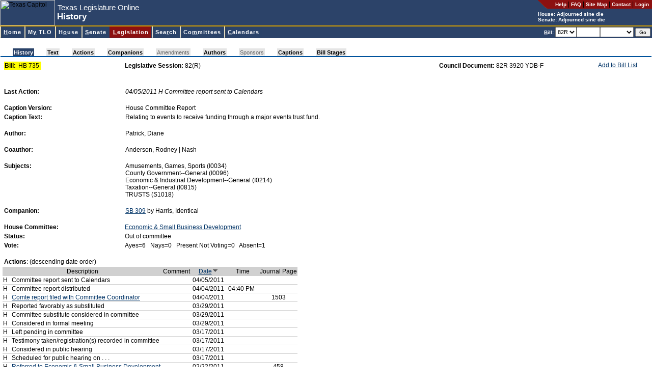

--- FILE ---
content_type: text/html; charset=utf-8
request_url: https://capitol.texas.gov/billlookup/History.aspx?LegSess=82R&Bill=HB735
body_size: 7497
content:

<!DOCTYPE HTML PUBLIC "-//W3C//DTD HTML 4.0 Transitional//EN" >
<html>
	<head>
		<title id="pageTitle">Texas Legislature Online - 82(R) History for HB 735</title>
		<link rel="Shortcut Icon" type="image/x-icon" href="../images/favicon.ico" />			
		<script src="../scripts/billnumber.js" type="text/javascript"></script>
		<script src="../scripts/dialogWindow.js" type="text/javascript"></script>			
		<link href="../stylesheets/style.css" type="text/css" rel="stylesheet"/>
	</head>
	<body id="billlookup">
	    <div id="container">
	    <div id="banner">
		
<div id="pageHeader">

<a name="top"></a><a href="#startcontent" class="skipToContentLink" tabindex=1>Skip to main content.</a>

<table id="hdrTable" cellspacing="0" cellpadding="0" width="100%" summary="Table contains page description and navigation."  border=0>
  <tr>
    <td>
      <table id="Table2" height="100%" cellspacing="0" cellpadding="0"
      summary="Table contains page description." border="0">
        <tr>
          <td class="noPrint">
          <img id="usrHeader_imgHeader" Width="108" Height="50" src="../Images/capitolSmall.jpg" alt="Texas Capitol" style="border-width:0px;" /></td>
          <td align="left" width="100%">
			<span class="applicationName"><span id="usrHeader_lblApplicationName" style="display:inline-block;width:300px;">Texas Legislature Online</span></span><br/>
			<span class="pageDescription"><span id="usrHeader_lblPageTitle" style="display:inline-block;width:420px;">History</span></span>
          </td>
          <td valign="top" bgcolor="#2c4369">
            <table class="noPrint" height="100%" cellspacing="0" cellpadding="0" border="0">
              <tr>
                <td class="utilityLink" valign="top" nowrap align="right"><img
                  alt="*" src="/images/headerroundededge.gif" /></td>

                <td nowrap bgcolor="#8c1010" height="17">&nbsp; &nbsp; 
                <a class="utilityLink" href="https://capitol.texas.gov/tlodocs/webhelp/tlo.htm" target=_new_><strong>Help</strong></a> | 
                <a class="utilityLink" href="/Resources/FAQ.aspx"><strong>FAQ</strong></a> | 
                <a class="utilityLink" href="/Resources/sitemap.aspx"><strong>Site Map</strong></a> |
                <a class="utilityLink" href="/Resources/contactText.aspx"><strong>Contact</strong></a> |
				
                  <a class="utilityLink" href="/MyTLO/Login/Login.aspx?ReturnUrl=/billlookup/History.aspx?LegSess=82R&Bill=HB735"><strong>Login</strong></a> &nbsp;
                                  
                </td></tr>
              <tr>
                <td nowrap align="left" colSpan="2">
			<font style="font-weight: bold; font-size: 10px" color=white>House: <script src="/tlodocs/SessionTime/HouseSessTimeTooltip.js?v=46043"></script></font><br/><font style="font-weight: bold; font-size: 10px" color=white>Senate: <script src="/tlodocs/SessionTime/SenateSessTimeTooltip.js?v=46043"></script></font>
            </td></tr>
            </table>
        </td></tr>
        </table>
        </td>
        </tr>
        </table>
        
		<a href="#startcontent" accesskey="0"></a>       
        
</div>


		
<div id="navMenu">

<table cellspacing=0 cellpadding=0 width="100%">
  <tbody>
  <tr>
    <td class="divider"></td></tr>
  </tbody>
</table>



<link rel="stylesheet" type="text/css" href="/stylesheets/ddm-style-relative.css">
<script type="text/javascript" src="/scripts/BrowserInfo.js" defer="true"></script>
<script type="text/javascript" src="/scripts/ddm-dom.js" defer="true"></script>
<script type="text/javascript" src="/scripts/ddm-keyboard.js" defer="true"></script>

<table cellspacing=0 cellpadding=0 width="100%"
bgcolor="#2c4369" border=0 summary="Table contains site navigation.">
  <tbody>
  <tr>
    <td>
      <ul class="ddm" id="ddm">
        <li id="nav-home">
        <h3><a class="highlight" accessKey="H" tabIndex="10"
        href="/Home.aspx"><span class="underline">H</span>ome</a></h3></li>


        <li id=nav-mytlo>
        <h3><a class=highlight accessKey="Y" tabIndex="10"
        href="/MnuMyTLO.aspx">M<span class="underline">y</span> TLO</a></h3>
        <ul style="WIDTH: 13em">
          <li><a tabIndex="10" href="/MyTLO/BillList/BillList.aspx">Bill Lists</a></li>
          <li><a class="nohref" tabIndex="10">Alerts</a>
          <ul style="WIDTH: 12em">
            <li><a tabIndex="10" href="/MyTLO/Alerts/Bills.aspx">Bills</a></li>
            <li><a tabIndex="10" href="/MyTLO/Alerts/Posting.aspx?Type=Calendars">Calendars</a></li>
            <li><a tabIndex="10" href="/MyTLO/Alerts/Posting.aspx?Type=Notices">Committee Notices</a></li>
            <li><a tabIndex="10" href="/MyTLO/Alerts/Posting.aspx?Type=Minutes">Committee Minutes</a></li>
            <li><a tabIndex="10" href="/MyTLO/Alerts/Subjects.aspx">Subjects</a></li>
            <li><a tabIndex="10" href="/MyTLO/Alerts/Adjourn.aspx">Adjournment Notice</a></li>
          </ul></li>
          <li><a tabIndex="10" href="/MyTLO/Search/SavedSearches.aspx">Saved Searches</a></li>
          <li><a tabIndex="10" href="/MyTLO/PDA/MobilePDA.aspx">Mobile Device Support</a></li>
          <li><a tabIndex="10" href="/MyTLO/RSS/RSSFeeds.aspx">RSS Feeds</a></li>
		</ul></li>

        <li id="nav-house">
        <h3><a class="highlight" accessKey="O" tabIndex="10"
        href="/MnuHouse.aspx">H<span class="underline">o</span>use</a></h3>
 		 <ul style="WIDTH: 16em">
           <li><a tabIndex="10" href="https://house.texas.gov">Home</a></li>
           <li><a tabIndex="10" href="https://house.texas.gov/speaker">Speaker of the House</a></li>
           <li><a tabIndex="10" href="/Members/Members.aspx?Chamber=H">Members</a></li>
           <li><a tabIndex="10" href="/Committees/CommitteesMbrs.aspx?Chamber=H">Committees</a></li>
           <li><a tabIndex="10" href="/Committees/MeetingsHouse.aspx">Committee Meetings</a></li>
           <li><a tabIndex="10" href="/Calendars/Calendars.aspx?Chamber=H">Calendars</a></li>
           <li><a tabindex="10" href="/Search/CurrentHouseAmendment.aspx">Current Amendment</a></li>
           <li><a tabIndex="10" href="https://house.texas.gov/journals">Journals</a></li>
           <li><a tabIndex="10" href="http://hro.house.texas.gov">House Research Organization</a></li>
           <li><a tabindex="10" href="http://kids.house.texas.gov/">Kids' House</a></li>
		</ul>
 		</li>
        <li id="nav-senate">
        <h3><a class="highlight" accessKey="S" tabIndex="10"
        href="/MnuSenate.aspx"><span class="underline">S</span>enate</a></h3>
		 <ul style="WIDTH: 14em">
          <li><a tabIndex="10" href="http://senate.texas.gov">Home</a></li>
          <li><a tabIndex="10" href="http://senate.texas.gov/ltgov.php">Lieutenant Governor</a></li>
          <li><a tabIndex="10" href="/Members/Members.aspx?Chamber=S">Members</a></li>
          <li><a tabIndex="10" href="/Committees/CommitteesMbrs.aspx?Chamber=S">Committees</a></li>
          <li><a tabIndex="10" href="/Committees/MeetingsSenate.aspx">Committee Meetings</a></li>
          <li><a tabIndex="10" href="/Calendars/Calendars.aspx?Chamber=S">Calendars</a></li>
          <li><a tabIndex="10" href="http://journals.senate.texas.gov">Journals</a></li>
          <li><a tabIndex="10" href="http://senate.texas.gov/src.php">Senate Research Center</a></li>
          <li><a tabindex="10" href="http://senate.texas.gov/kids">Senate Kids</a></li> 
		</ul>
        </li>

        <li id="nav-billlookup">
        <h3><a class="highlight" accessKey="L" tabIndex="10"
        href="/MnuLegislation.aspx"><span class="underline">L</span>egislation</a></h3>
        <ul style="WIDTH: 13em">
          <li><a tabIndex="10" href="/BillLookup/BillNumber.aspx">Bill Lookup</a></li>
          <li><a tabIndex="10" href="/Reports/BillsBy.aspx">Reports</a></li>
          <li><a tabIndex="10" href="/BillLookup/VoteInfo.aspx">Vote Information</a></li>
          <li><a tabindex="10" href="/BillLookup/FileDownloads.aspx">File Downloads</a></li>
		</ul>
        </li>
        <li id="nav-search">
        <h3><a class="highlight" accessKey="R" tabIndex="10"
        href="/MnuSearch.aspx">Sea<span class="underline">r</span>ch</a></h3>
        <ul style="WIDTH: 15em">
          <li><a tabIndex="10" href="/Search/BillSearch.aspx">Bill Search</a></li>
          <li><a tabIndex="10" href="/Search/TextSearch.aspx">Text Search</a></li>
          <li><a tabIndex="10" href="/Search/AmendSearch.aspx">Amendment Search</a></li>
          <li><a tabIndex="10" href="https://statutes.capitol.texas.gov">Texas Statutes</a></li>
          <li><a tabIndex="10" href="https://house.texas.gov/journals">House Journals</a></li>
          <li><a tabIndex="10" href="http://journals.senate.texas.gov">Senate Journals</a></li>
          <li><a tabIndex="10" href="https://statutes.capitol.texas.gov">Texas Constitution</a></li>
          <li><a tabindex="10" href="http://lrl.texas.gov/legis/billsearch/lrlhome.cfm">Legislative Archive System</a></li>
		</ul></li>
        <li id="nav-committees">
        <h3><a class="highlight" accessKey="M" tabIndex="10"
        href="/MnuCommittees.aspx">Co<span class="underline">m</span>mittees</a></h3>
        <ul style="WIDTH: 22em">
          <li><a class="nohref" tabIndex="10">Meetings by Date</a>
          <ul style="WIDTH: 8em">
            <li><a tabIndex="10" href="/Committees/MeetingsbyDate.aspx?Chamber=H">House</a>
            </li>
            <li><a tabIndex="10" href="/Committees/MeetingsbyDate.aspx?Chamber=S">Senate</a>
            </li>
            <li><a tabIndex="10" href="/Committees/MeetingsbyDate.aspx?Chamber=J">Joint</a>
            </li>
            <li><a tabIndex="10" href="/Committees/MeetingsbyDate.aspx?Chamber=C">Conference Committees</a>
            </li>
            </ul></li>
          <li><a class="nohref" tabIndex="10">Upcoming Meetings</a>
          <ul style="WIDTH: 8em">
            <li><a tabIndex="10" href="/Committees/MeetingsUpcoming.aspx?Chamber=H">House</a>
            </li>
            <li><a tabIndex="10" href="/Committees/MeetingsUpcoming.aspx?Chamber=S">Senate</a>
            </li>
            <li><a tabIndex="10" href="/Committees/MeetingsUpcoming.aspx?Chamber=J">Joint</a>
            </li>
            <li><a tabIndex="10" href="/Committees/MeetingsUpcoming.aspx?Chamber=C">Conference Committees</a>
            </li>
            </ul></li>
          <li><a class="nohref" tabIndex="10">Meetings by Committee</a>
          <ul style="WIDTH: 6em">
            <li><a tabIndex="10" href="/Committees/Committees.aspx?Chamber=H">House</a>
            </li>
            <li><a tabIndex="10" href="/Committees/Committees.aspx?Chamber=S">Senate</a>
            </li>
            <li><a tabIndex="10" href="/Committees/Committees.aspx?Chamber=J">Joint</a>
            </li></ul></li>
          <li class="dividerAbove"><a class="nohref" tabIndex="10">Committee Requests for Information</a>
          <ul style="WIDTH: 6em">
            <li style="margin-top:0px !important;padding-top:0px !important;border-top:0px solid #000000 !important;"><a tabIndex="10" href="/Committees/RequestsForInformation.aspx?Chamber=H">House</a>
            </li>
            <li style="margin-top:0px !important;padding-top:0px !important;border-top:0px solid #000000 !important;"><a tabIndex="10" href="/Committees/RequestsForInformation.aspx?Chamber=J">Joint</a>
            </li>
            </ul></li>
            
            <li class="dividerAbove">
                <a tabIndex="10" href="/Committees/Membership.aspx">Committee
                    Membership</a> </li>
   
        </ul></li>
        <li id="nav-calendars">
        <h3><a class="highlight" accessKey="C" tabIndex="10" href="/MnuCalendars.aspx"><span class="underline">C</span>alendars</a></h3>
        <ul style="WIDTH: 10em">
          <li><a class="nohref" tabIndex="10">By Date</a>
          <ul style="WIDTH: 6em">
            <li><a tabIndex="10" href="/Calendars/CalendarsByDate.aspx?Chbr=H">House</a>
            </li>
            <li><a tabIndex="10" href="/Calendars/CalendarsByDate.aspx?Chbr=S">Senate</a>
            </li></ul></li>
          <li><a class="nohref" tabIndex="10">Upcoming</a>
          <ul style="WIDTH: 6em">
            <li><a tabIndex="10" href="/Calendars/CalendarsByLegislature.aspx?Chbr=H">House</a>
            </li>
            <li><a tabIndex="10" href="/Calendars/CalendarsByLegislature.aspx?Chbr=S">Senate</a>
            </li></ul></li>
          <li><a class="nohref" tabIndex="10">By Legislature</a>
          <ul style="WIDTH: 6em">
            <li><a tabIndex="10" href="/Calendars/CalendarsByLegislature.aspx?Chbr=H&ForLeg=1">House</a>
            </li>
            <li><a tabIndex="10" href="/Calendars/CalendarsByLegislature.aspx?Chbr=S&ForLeg=1">Senate</a>
            </li></ul></li></ul></li>
		</td>
		<td class="noPrint" align="right" nowrap>

<form method="Post" onSubmit="return ValidateNextBill()" ID="frmNextBill" style="height:20px"><font color="white" style="FONT-WEIGHT: bold; FONT-SIZE: 10px"><u>B</u>ill:</font> <select ID="NextBillLegSess" name="NextBillLegSess" tabindex="10" style="height:20px" ><option  value="892">892</option><option  value="891">891</option><option  value="89R">89R</option><option  value="884">884</option><option  value="883">883</option><option  value="882">882</option><option  value="881">881</option><option  value="88R">88R</option><option  value="873">873</option><option  value="872">872</option><option  value="871">871</option><option  value="87R">87R</option><option  value="86R">86R</option><option  value="851">851</option><option  value="85R">85R</option><option  value="84R">84R</option><option  value="833">833</option><option  value="832">832</option><option  value="831">831</option><option  value="83R">83R</option><option  value="821">821</option><option selected="selected" value="82R">82R</option><option  value="811">811</option><option  value="81R">81R</option><option  value="80R">80R</option><option  value="793">793</option><option  value="792">792</option><option  value="791">791</option><option  value="79R">79R</option><option  value="784">784</option><option  value="783">783</option><option  value="782">782</option><option  value="781">781</option><option  value="78R">78R</option><option  value="77R">77R</option><option  value="76R">76R</option><option  value="75R">75R</option><option  value="74R">74R</option><option  value="73R">73R</option><option  value="724">724</option><option  value="723">723</option><option  value="722">722</option><option  value="721">721</option><option  value="72R">72R</option><option  value="716">716</option><option  value="715">715</option><option  value="714">714</option><option  value="713">713</option><option  value="712">712</option><option  value="711">711</option><option  value="71R">71R</option></select><input type="text" size="5" maxlength="9" accesskey="B" tabindex="11" ID="NextBill" NAME="NextBill" style="height:20px" /><select name="NextBillInfoType" ID="NextBillInfoType" style="width:6em; height: 20px" tabindex="12"><option value="" selected></option><option value="actions">Actions</option><option value="history">History</option><option value="text">Text</option></select> <input type="Submit" value="Go" tabindex="13" style="FONT-SIZE: 10px" ID="btnNextBillGo" NAME="btnSubmitNextBill" class="button"/></form>&nbsp;</td>		
</tr></tbody></table>

</div>

<span style="POSITION:absolute"><a name="startcontent" id="startcontent">&nbsp;</a></span> 
		</div>
		
<br/>
<link href="/Stylesheets/pagetabs.css" type="text/css" rel="stylesheet">
<div style="font-size: 3px">
    &nbsp;</div>
<table class="outer" class="noPrint" cellspacing="0" width="100%">
    <tbody>
        <tr>
            <td width="100%">
                <div style="white-space: nowrap;">
                    <div id="pagetabUnderLine">
                        <div id="pagetabs">
                            <IMG height="15" src="/Images/tab_lefton.gif" width="24"><A  class="active"  href="History.aspx?LegSess=82R&Bill=HB735" accesskey="J">History</A><IMG height="15" src="/Images/tab_onoff.gif" width="24"><A  class="enabledButNotActive"  href="Text.aspx?LegSess=82R&Bill=HB735" accesskey="">Text</A><IMG height="15" src="/Images/tab_offoff.gif" width="24"><A  class="enabledButNotActive"  href="Actions.aspx?LegSess=82R&Bill=HB735" accesskey="">Actions</A><IMG height="15" src="/Images/tab_offoff.gif" width="24"><A  class="enabledButNotActive"  href="Companions.aspx?LegSess=82R&Bill=HB735" accesskey="">Companions</A><IMG height="15" src="/Images/tab_offoff.gif" width="24"><A  id="nodata" >Amendments</A><IMG height="15" src="/Images/tab_offoff.gif" width="24"><A  class="enabledButNotActive"  href="Authors.aspx?LegSess=82R&Bill=HB735" accesskey="">Authors</A><IMG height="15" src="/Images/tab_offoff.gif" width="24"><A  id="nodata" >Sponsors</A><IMG height="15" src="/Images/tab_offoff.gif" width="24"><A  class="enabledButNotActive"  href="Captions.aspx?LegSess=82R&Bill=HB735" accesskey="">Captions</A><IMG height="15" src="/Images/tab_offoff.gif" width="24"><A  class="enabledButNotActive"  href="BillStages.aspx?LegSess=82R&Bill=HB735" accesskey="">Bill Stages</A><IMG height="15" src="/Images/tab_rightoff.gif" width="24">
                        </div>
                        <div id="panelLinks">
                            
                        </div>
                    </div>
                </div>
            </td>
        </tr>
    </tbody>
</table>


<div id="content">
	
	
	
	
	
	
	
	
	<table width="98%">
		<tr>
			<td width="19%">
				<table cellpadding="1" cellspacing="0" border="0" bgcolor="yellow">
					<tr>
						<td>
							<strong>Bill:</strong>&nbsp;
						</td>
						<td>
							<span id="usrBillInfoTabs_lblBill">HB 735</span>&nbsp;
						</td>
					</tr>
				</table>
			</td>
			<td>
				<strong>
					<span id="usrBillInfoTabs_lblItem1" style="font-weight:bold;">Legislative Session:</span></strong>
				<span id="usrBillInfoTabs_lblItem1Data">82(R)</span>
			</td>
			<td align='right'>
				<strong>
					<span id="usrBillInfoTabs_lblItem2" style="font-weight:bold;">Council Document:</span></strong>
				<span id="usrBillInfoTabs_lblItem2Data">82R 3920 YDB-F</span>
			</td>
			<td nowrap class="noPrint" align="right" valign="top">
				<table cellpadding="0" cellspacing="0" border="0">
					<tr>
						<td valign="top">
							<A href="JavaScript:alert('Please login to access this feature.')">Add to Bill List</a>							
							
							</td>
						<td valign="top">
							
						</td>
					</tr>
				</table>
			</td>
		</tr>
	</table>
</div>

		<div id="content">
		<form name="Form1" method="post" action="./History.aspx?LegSess=82R&amp;Bill=HB735" id="Form1">
<div>
<input type="hidden" name="__VIEWSTATE" id="__VIEWSTATE" value="/wEPDwULLTEyMTE3MjMxMzRkZDFJcL0TY15jx8+DkoIWVH6Jenot" />
</div>

<div>

	<input type="hidden" name="__VIEWSTATEGENERATOR" id="__VIEWSTATEGENERATOR" value="05587D32" />
</div>

				<table id="tblLastAction" border="0" style="width:98%;">
	<tr id="rowLastAction">
		<td valign="top" style="font-weight:bold;width:19%;">Last Action:</td><td id="cellLastAction" style="font-style:italic;">04/05/2011 H Committee report sent to Calendars</td>
	</tr><tr>
		<td style="height:10px;"></td>
	</tr>
</table><table id="tblCaption" border="0" style="width:98%;">
	<tr id="rowCaptionVersion">
		<td valign="top" style="font-weight:bold;width:19%;">Caption Version:</td><td id="cellCaptionVersion">House Committee Report</td>
	</tr><tr id="rowCaptionText">
		<td valign="top" style="font-weight:bold;width:19%;">Caption Text:</td><td id="cellCaptionText">Relating to events to receive funding through a major events trust fund.</td>
	</tr><tr>
		<td style="height:10px;"></td>
	</tr>
</table><table id="tblAuthors" border="0" style="width:98%;">
	<tr id="rowAuthors">
		<td valign="top" style="font-weight:bold;width:19%;">Author:</td><td id="cellAuthors">Patrick, Diane</td>
	</tr><tr>
		<td style="height:10px;"></td>
	</tr>
</table><table id="tblCoauthors" border="0" style="width:98%;">
	<tr id="rowCoauthors">
		<td valign="top" style="font-weight:bold;width:19%;">Coauthor:</td><td id="cellCoauthors">Anderson, Rodney | Nash</td>
	</tr><tr>
		<td style="height:10px;"></td>
	</tr>
</table><table id="tblSubjects" border="0" style="width:98%;">
	<tr id="rowSubjects">
		<td valign="top" style="font-weight:bold;width:19%;">Subjects:</td><td id="cellSubjects">Amusements, Games, Sports (I0034)<br/>County Government--General (I0096)<br/>Economic & Industrial Development--General (I0214)<br/>Taxation--General (I0815)<br/>TRUSTS (S1018)<br/></td>
	</tr><tr>
		<td style="height:10px;"></td>
	</tr>
</table><table id="tblCompanions" border="0" style="width:98%;">
	<tr id="rowCompanions">
		<td valign="top" style="font-weight:bold;width:19%;">Companion:</td><td id="cellCompanions"><a href="History.aspx?LegSess=82R&Bill=SB309" target="_blank" >SB 309</a> by Harris, Identical<br/></td>
	</tr><tr>
		<td style="height:10px;"></td>
	</tr>
</table><table id="tblComm1Committee" border="0" style="width:98%;">
	<tr id="rowComm1Committee">
		<td id="cellComm1Title" valign="top" style="font-weight:bold;width:19%;">House Committee:</td><td id="cellComm1Committee" style="width:35%;"><a href="../Committees/MembershipCmte.aspx?LegSess=82R&CmteCode=C235">Economic & Small Business Development</a></td><td id="cellComm1Subcommittee"></td>
	</tr><tr id="rowComm1CommitteeStatus">
		<td valign="top" style="font-weight:bold;width:19%;">Status:</td><td id="cellComm1CommitteeStatus" style="width:35%;">Out of committee</td><td id="cellComm1SubcommitteeStatus"></td>
	</tr><tr id="rowComm1CommitteeVote">
		<td valign="top" style="font-weight:bold;width:19%;">Vote:</td><td id="cellComm1CommitteeVote" colspan="2">Ayes=6 &nbsp; Nays=0 &nbsp; Present Not Voting=0 &nbsp; Absent=1</td>
	</tr><tr>
		<td style="height:10px;"></td>
	</tr>
</table>
				
<style type="text/css">A.houvote { BACKGROUND-COLOR: #ffff99 }
	#houvote { BACKGROUND-COLOR: #ffff99 }
	A.senvote { BACKGROUND-COLOR: #ffff99 }
	#senvote { BACKGROUND-COLOR: #ffff99 }
	UNKNOWN { FONT-WEIGHT: bold }
</style>
<table id="usrBillInfoActions_tblActions" border="0" style="width:90%;">
	<tr id="usrBillInfoActions_rowActionsHeader">
		<td id="usrBillInfoActions_cellActionsLabel" valign="top"><strong>Actions</strong>: (descending date order)</td>
	</tr>
</table>
<table BORDER="1" FRAME="hsides" RULES="rows" BORDERCOLORLIGHT="white" BORDERCOLOR="#d0d0d0"
	CELLSPACING="1">
	<tr style="background-color: #d0d0d0">
		<td COLSPAN="2" style="text-align: center">Description</td>
		<td style="text-align: center">Comment</td>
		<td style="text-align: center"><a name="Actions" href="?LegSess=82R&Bill=HB735&Sort=A#Actions" title="Order in ascending date order" accesskey="D">Date<img src="../images/downarrow.gif" id="Img1" width="13" height="10"></a></td>
		<td style="text-align: center">
			&nbsp; &nbsp; &nbsp; Time &nbsp; &nbsp; &nbsp;</td>
		<td style="text-align: center">Journal Page</td>
	</tr>
	
			<tr ID=''>
				<td>H&nbsp;</td>
		        <td>&nbsp;Committee report sent to Calendars&nbsp;</td>
				<td>&nbsp;&nbsp;</td>
				<td>&nbsp;04/05/2011&nbsp;</td>
				<td>&nbsp;&nbsp;</td>
				<td style="text-align: center"></td>
			</tr>
		
			<tr ID=''>
				<td>H&nbsp;</td>
		        <td>&nbsp;Committee report distributed&nbsp;</td>
				<td>&nbsp;&nbsp;</td>
				<td>&nbsp;04/04/2011&nbsp;</td>
				<td>&nbsp;04:40 PM&nbsp;</td>
				<td style="text-align: center"></td>
			</tr>
		
			<tr ID=''>
				<td>H&nbsp;</td>
		        <td>&nbsp;<a href="http://journals.house.texas.gov/hjrnl/82r/pdf/82RDAY49FINAL.PDF#page=19" target="_blank">Comte report filed with Committee Coordinator</a>&nbsp;</td>
				<td>&nbsp;&nbsp;</td>
				<td>&nbsp;04/04/2011&nbsp;</td>
				<td>&nbsp;&nbsp;</td>
				<td style="text-align: center">1503</td>
			</tr>
		
			<tr ID=''>
				<td>H&nbsp;</td>
		        <td>&nbsp;Reported favorably as substituted&nbsp;</td>
				<td>&nbsp;&nbsp;</td>
				<td>&nbsp;03/29/2011&nbsp;</td>
				<td>&nbsp;&nbsp;</td>
				<td style="text-align: center"></td>
			</tr>
		
			<tr ID=''>
				<td>H&nbsp;</td>
		        <td>&nbsp;Committee substitute considered in committee&nbsp;</td>
				<td>&nbsp;&nbsp;</td>
				<td>&nbsp;03/29/2011&nbsp;</td>
				<td>&nbsp;&nbsp;</td>
				<td style="text-align: center"></td>
			</tr>
		
			<tr ID=''>
				<td>H&nbsp;</td>
		        <td>&nbsp;Considered in formal meeting&nbsp;</td>
				<td>&nbsp;&nbsp;</td>
				<td>&nbsp;03/29/2011&nbsp;</td>
				<td>&nbsp;&nbsp;</td>
				<td style="text-align: center"></td>
			</tr>
		
			<tr ID=''>
				<td>H&nbsp;</td>
		        <td>&nbsp;Left pending in committee&nbsp;</td>
				<td>&nbsp;&nbsp;</td>
				<td>&nbsp;03/17/2011&nbsp;</td>
				<td>&nbsp;&nbsp;</td>
				<td style="text-align: center"></td>
			</tr>
		
			<tr ID=''>
				<td>H&nbsp;</td>
		        <td>&nbsp;Testimony taken/registration(s) recorded in committee&nbsp;</td>
				<td>&nbsp;&nbsp;</td>
				<td>&nbsp;03/17/2011&nbsp;</td>
				<td>&nbsp;&nbsp;</td>
				<td style="text-align: center"></td>
			</tr>
		
			<tr ID=''>
				<td>H&nbsp;</td>
		        <td>&nbsp;Considered in public hearing&nbsp;</td>
				<td>&nbsp;&nbsp;</td>
				<td>&nbsp;03/17/2011&nbsp;</td>
				<td>&nbsp;&nbsp;</td>
				<td style="text-align: center"></td>
			</tr>
		
			<tr ID=''>
				<td>H&nbsp;</td>
		        <td>&nbsp;Scheduled for public hearing on . . .&nbsp;</td>
				<td>&nbsp;&nbsp;</td>
				<td>&nbsp;03/17/2011&nbsp;</td>
				<td>&nbsp;&nbsp;</td>
				<td style="text-align: center"></td>
			</tr>
		
			<tr ID=''>
				<td>H&nbsp;</td>
		        <td>&nbsp;<a href="http://journals.house.texas.gov/hjrnl/82r/pdf/82RDAY23FINAL.PDF#page=14" target="_blank">Referred to Economic & Small Business Development</a>&nbsp;</td>
				<td>&nbsp;&nbsp;</td>
				<td>&nbsp;02/22/2011&nbsp;</td>
				<td>&nbsp;&nbsp;</td>
				<td style="text-align: center">458</td>
			</tr>
		
			<tr ID=''>
				<td>H&nbsp;</td>
		        <td>&nbsp;<a href="http://journals.house.texas.gov/hjrnl/82r/pdf/82RDAY23FINAL.PDF#page=14" target="_blank">Read first time</a>&nbsp;</td>
				<td>&nbsp;&nbsp;</td>
				<td>&nbsp;02/22/2011&nbsp;</td>
				<td>&nbsp;&nbsp;</td>
				<td style="text-align: center">458</td>
			</tr>
		
			<tr ID=''>
				<td>H&nbsp;</td>
		        <td>&nbsp;Filed&nbsp;</td>
				<td>&nbsp;&nbsp;</td>
				<td>&nbsp;01/19/2011&nbsp;</td>
				<td>&nbsp;&nbsp;</td>
				<td style="text-align: center"></td>
			</tr>
		
</table>
<table id="usrBillInfoActions_Table1" border="0">
	<tr>
		<td style="height:10px;"></td>
	</tr>
</table>

				
				<p></p>
		
<script language=JavaScript>document.getElementById('NextBill').focus();</script></form>
		</div>
		</div>
		

<div id="footer">
<a href="/Home.aspx">Home</a> <font color="white">|</font>
<a href="/MnuMyTLO.aspx">My TLO</a> <font color="white">|</font>
<a href="/MnuHouse.aspx">House</a> <font color="white">|</font>
<a href="/MnuSenate.aspx">Senate</a> <font color="white">|</font>
<a href="/MnuLegislation.aspx">Legislation</a> <font color="white">|</font>
<a href="/MnuSearch.aspx">Search</a> <font color="white">|</font>
<a href="/MnuCommittees.aspx">Committees</a> <font color="white">|</font>
<a href="/MnuCalendars.aspx">Calendars</a> <font color="white">|</font>
<a href="/Resources/Policies.aspx">Policies</a> <font color="white">|</font>
<a href="/MyTLO/RSS/RSSFeeds.aspx">RSS Feeds</a> <img src="/Images/icon_RSS_xsmall.gif" align="bottom" border="0" title="View RSS feeds"/> <font color="white">|</font>
<a href="#top">Top</a> &nbsp; &nbsp;
</div>

<script async src="https://www.googletagmanager.com/gtag/js?id=G-0PD42KC8G7"></script>

<script  type="text/javascript">
window.dataLayer = window.dataLayer || [];
function gtag() { dataLayer.push(arguments); }
gtag('js', new Date());
gtag('config', 'G-0PD42KC8G7');
</script>


	</body>
</html>
